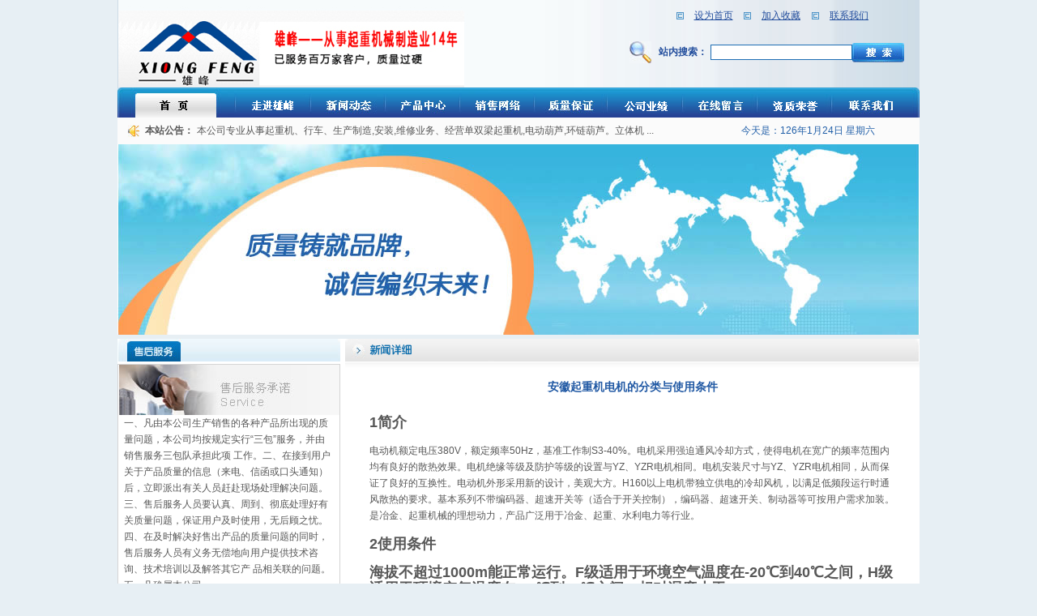

--- FILE ---
content_type: text/html
request_url: http://hfchqzj.com/shownews.asp?id=85
body_size: 7761
content:

<!DOCTYPE html PUBLIC "-//W3C//DTD XHTML 1.0 Transitional//EN" "http://www.w3.org/TR/xhtml1/DTD/xhtml1-transitional.dtd">
<html xmlns="http://www.w3.org/1999/xhtml">
<head>
<meta http-equiv="Content-Type" content="text/html; charset=gb2312" />
<meta name="keywords" content="安徽起重机 合肥起重机 江苏起重机 湖北起重机 浙江起重机 六安起重机 芜湖起重机 安徽电动葫芦，池州起重机 阜阳起重机 淮南起重机 池州起重机 " />
<title>安徽省雄峰起重机械有限公司 安徽起重机 合肥起重机 淮南起重机 六安起重机 芜湖起重机 池州起重机</title>
<link href="css/css.css" rel="stylesheet" type="text/css" />
</head>

<body>

<table width="990" border="0" align="center" cellpadding="0" cellspacing="0">
  <tr>
    <td valign="top"><script type="text/JavaScript">
<!--
function MM_swapImgRestore() { //v3.0
  var i,x,a=document.MM_sr; for(i=0;a&&i<a.length&&(x=a[i])&&x.oSrc;i++) x.src=x.oSrc;
}

function MM_preloadImages() { //v3.0
  var d=document; if(d.images){ if(!d.MM_p) d.MM_p=new Array();
    var i,j=d.MM_p.length,a=MM_preloadImages.arguments; for(i=0; i<a.length; i++)
    if (a[i].indexOf("#")!=0){ d.MM_p[j]=new Image; d.MM_p[j++].src=a[i];}}
}

function MM_findObj(n, d) { //v4.01
  var p,i,x;  if(!d) d=document; if((p=n.indexOf("?"))>0&&parent.frames.length) {
    d=parent.frames[n.substring(p+1)].document; n=n.substring(0,p);}
  if(!(x=d[n])&&d.all) x=d.all[n]; for (i=0;!x&&i<d.forms.length;i++) x=d.forms[i][n];
  for(i=0;!x&&d.layers&&i<d.layers.length;i++) x=MM_findObj(n,d.layers[i].document);
  if(!x && d.getElementById) x=d.getElementById(n); return x;
}

function MM_swapImage() { //v3.0
  var i,j=0,x,a=MM_swapImage.arguments; document.MM_sr=new Array; for(i=0;i<(a.length-2);i+=3)
   if ((x=MM_findObj(a[i]))!=null){document.MM_sr[j++]=x; if(!x.oSrc) x.oSrc=x.src; x.src=a[i+2];}
}
//-->
</script>
<body onLoad="MM_preloadImages('images/dh01.jpg','images/dh02.jpg','images/dh03.jpg','images/dh04.jpg','images/dh05.jpg','images/dh06.jpg','images/dh07.jpg','images/dh08.jpg','images/dh010.jpg')"><table width="990" border="0" align="center" cellpadding="0" cellspacing="0">
  <tr>
    <td height="108" valign="top" background="images/topbg.jpg"><table width="989" border="0" align="center" cellpadding="0" cellspacing="0">
      <tr>
        <td width="470"><img src="images/logo.jpg" width="470" height="108" /></td>
        <td width="519" valign="top"><table width="363" height="55" border="0" align="right" cellpadding="0" cellspacing="0">
          <tr>
            <td height="40" align="left"><table width="250" height="30" border="0" align="center" cellpadding="0" cellspacing="0">
              <tr>
                <td width="20" height="30" align="center"><img src="images/tb.jpg" width="9" height="9" /></td>
                <td width="50" height="30" align="center" class="topzt"><a onClick="this.style.behavior='url(#default#homepage)';this.setHomePage('http://www.hfchqzj.com/');return(false)" href="javascript:">设为首页</a></td>
                <td width="20" height="30" align="center"><img src="images/tb.jpg" width="9" height="9" /></td>
                <td width="50" height="30" align="center" class="topzt"><a onClick="window.external.AddFavorite('http://www.hfchqzj.com','安徽省雄峰起重机械有限公司');" href="javascript:">加入收藏</a></td>
                <td width="20" height="30" align="center"><img src="images/tb.jpg" width="9" height="9" /></td>
                <td width="50" height="30" align="center" class="topzt"><a href="lianxi.asp">联系我们</a></td>
              </tr>
            </table></td>
          </tr>
          <tr>
            <td height="15"><table width="363" border="0" cellspacing="0" cellpadding="0">
              <tr>
                <td width="38" height="50" align="center"><img src="images/search.jpg" width="27" height="27" /></td>
                <td width="70" height="50" align="center" class="zt1">站内搜索：</td>
                <td width="171" height="50"><input name="productkey" type="text" class="bdbk" id="productkey" /></td>
                <td width="84" height="50"><input type="image" name="imageField" src="images/searchan.jpg" onClick="searchPro()"></td>
              </tr>
            </table></td>
          </tr>
        </table></td>
      </tr>
    </table></td>
  </tr>
  <tr>
    <td valign="top"><table width="990" height="15" border="0" cellpadding="0" cellspacing="0">
      <tr>
        <td width="148" height="15"><a href="index.asp"><img src="images/dh.jpg" width="148" height="37" border="0" /></a></td>
        <td width="92"><a href="about.asp" onMouseOut="MM_swapImgRestore()" onMouseOver="MM_swapImage('Image45','','images/dh01.jpg',1)"><img src="images/dh1.jpg" name="Image45" width="92" height="37" border="0" id="Image45" /></a></td>
        <td width="93"><a href="news.asp" onMouseOut="MM_swapImgRestore()" onMouseOver="MM_swapImage('Image46','','images/dh02.jpg',1)"><img src="images/dh2.jpg" name="Image46" width="93" height="37" border="0" id="Image46" /></a></td>
        <td width="92"><a href="product.asp" onMouseOut="MM_swapImgRestore()" onMouseOver="MM_swapImage('Image47','','images/dh03.jpg',1)"><img src="images/dh3.jpg" name="Image47" width="92" height="37" border="0" id="Image47" /></a></td>
        <td width="92"><a href="sale.asp" onMouseOut="MM_swapImgRestore()" onMouseOver="MM_swapImage('Image48','','images/dh04.jpg',1)"><img src="images/dh4.jpg" name="Image48" width="92" height="37" border="0" id="Image48" /></a></td>
        <td width="91"><a href="zlbz.asp" onMouseOut="MM_swapImgRestore()" onMouseOver="MM_swapImage('Image49','','images/dh05.jpg',1)"><img src="images/dh5.jpg" name="Image49" width="91" height="37" border="0" id="Image49" /></a></td>
        <td width="93"><a href="gsyj.asp" onMouseOut="MM_swapImgRestore()" onMouseOver="MM_swapImage('Image50','','images/dh06.jpg',1)"><img src="images/dh6.jpg" name="Image50" width="93" height="37" border="0" id="Image50" /></a></td>
        <td width="92"><a href="getbook.asp" onMouseOut="MM_swapImgRestore()" onMouseOver="MM_swapImage('Image51','','images/dh07.jpg',1)"><img src="images/dh7.jpg" name="Image51" width="92" height="37" border="0" id="Image51" /></a></td>
        <td width="92"><a href="zzyy.asp" onMouseOut="MM_swapImgRestore()" onMouseOver="MM_swapImage('Image52','','images/dh08.jpg',1)"><img src="images/dh8.jpg" name="Image52" width="92" height="37" border="0" id="Image52" /></a></td>
        <td width="105"><a href="lianxi.asp" onMouseOut="MM_swapImgRestore()" onMouseOver="MM_swapImage('Image53','','images/dh010.jpg',1)"><img src="images/dh10.jpg" name="Image53" width="105" height="37" border="0" id="Image53" /></a></td>
      </tr>
    </table></td>
  </tr>
  <tr>
    <td height="33" valign="middle" bgcolor="#FBFBFB"><table width="971" height="33" border="0" align="center" cellpadding="0" cellspacing="0">
      <tr>
        <td width="21" align="center"><img src="images/ggtb.jpg" width="14" height="15" /></td>
        <td width="67" height="33" align="center"><span class="zt2">本站公告：</span></td>
        <td width="627" height="33" class="newszt">

<a href="notice.asp"> 本公司专业从事起重机、行车、生产制造,安装,维修业务、经营单双梁起重机,电动葫芦,环链葫芦。立体机 ... </a>
		</td>
        <td width="256" height="33" align="center" class="zt3">今天是：<span id="Clock"></span></td>
      </tr>
    </table></td>
  </tr>
  <tr>
    <td valign="top"><img src="images/flash.jpg" width="990" height="235" /></td>
  </tr>
</table>
<script>
   function tick() {
   var hours, minutes, seconds, xfile;
   var intHours, intMinutes, intSeconds;
   var today, theday;
   today = new Date();
   function initArray(){
   this.length=initArray.arguments.length
   for(var i=0;i<this.length;i++)
   this[i+1]=initArray.arguments[i] }
   var d=new initArray(
   " 星期日",
   " 星期一",
   " 星期二",
   " 星期三",
   " 星期四",
   " 星期五",
   " 星期六");
   theday = today.getYear()+"年" + [today.getMonth()+1]+"月" +today.getDate()+"日" + d[today.getDay()+1];
   timeString = theday;
   Clock.innerHTML = timeString;
   window.setTimeout("tick();", 100);
   }
   window.onload = tick;
</script>
<script>
function searchPro(){
	var keywords=document.getElementById("productkey").value;
	window.location.href='product.asp?keyword='+keywords;
}
</script></td>
  </tr>
</table>
<table width="990" border="0" align="center" cellpadding="0" cellspacing="0" bgcolor="#FFFFFF" style="margin-top:5px">
  <tr>
    <td width="275" height="534" valign="top"><table width="275" height="30" border="0" align="center" cellpadding="0" cellspacing="0">
  <tr>
    <td width="275" height="15" valign="top"><img src="images/sh.jpg" width="275" height="28" /></td>
  </tr>
  <tr>
    <td height="15"><table width="275" height="153" border="0" align="center" cellpadding="0" cellspacing="0" class="bk" style="margin-top:3px">
      <tr>
        <td width="275" height="151" valign="top" bgcolor="#FFFFFF"><table width="272" height="30" border="0" align="center" cellpadding="0" cellspacing="0">
          <tr>
            <td width="273" height="15"><img src="images/1.jpg" width="272" height="62" /></td>
          </tr>
        </table>
              <table width="95%" border="0" align="center" cellpadding="0" cellspacing="0" class="aboutzt">
                <tr>
                  <td valign="top" class="newszt">
				  <a href="shfw.asp">
一、凡由本公司生产销售的各种产品所出现的质量问题，本公司均按规定实行“三包”服务，并由销售服务三包队承担此项 工作。二、在接到用户关于产品质量的信息（来电、信函或口头通知）后，立即派出有关人员赶赴现场处理解决问题。三、售后服务人员要认真、周到、彻底处理好有关质量问题，保证用户及时使用，无后顾之忧。四、在及时解决好售出产品的质量问题的同时，售后服务人员有义务无偿地向用户提供技术咨询、技术培训以及解答其它产 品相关联的问题。五、凡确属本公司 ... 
				</a>
				  </td>
                </tr>
            </table></td>
      </tr>
    </table></td>
  </tr>
</table>
<table width="275" height="30" border="0" align="center" cellpadding="0" cellspacing="0" style="margin-top:5px">
  <tr>
    <td width="275" height="15" valign="top"><img src="images/cplb.jpg" width="274" height="28" /></td>
  </tr>
  <tr>
    <td height="15"><table width="275" height="177" border="0" align="center" cellpadding="0" cellspacing="0" class="bk" style="margin-top:3px">
      <tr>
        <td width="275" valign="top" bgcolor="#FFFFFF">
		<table width="230" height="33" border="0" align="center" cellpadding="0" cellspacing="0">

          <tr>
            <td width="33" height="30" align="center"><img src="images/tb1.jpg" width="26" height="17" /></td>
            <td width="226" class="lbzt"><a href="product.asp?jj_id=50"  >机械停车位</a></td>
          </tr>
          <tr>
            <td height="1" colspan="2" background="images/xx.jpg"></td>
          </tr>

          <tr>
            <td width="33" height="30" align="center"><img src="images/tb1.jpg" width="26" height="17" /></td>
            <td width="226" class="lbzt"><a href="product.asp?jj_id=49"  >悬臂起重机</a></td>
          </tr>
          <tr>
            <td height="1" colspan="2" background="images/xx.jpg"></td>
          </tr>

          <tr>
            <td width="33" height="30" align="center"><img src="images/tb1.jpg" width="26" height="17" /></td>
            <td width="226" class="lbzt"><a href="product.asp?jj_id=39"  >地坪漆系列</a></td>
          </tr>
          <tr>
            <td height="1" colspan="2" background="images/xx.jpg"></td>
          </tr>

          <tr>
            <td width="33" height="30" align="center"><img src="images/tb1.jpg" width="26" height="17" /></td>
            <td width="226" class="lbzt"><a href="product.asp?jj_id=37"  >起重机配件</a></td>
          </tr>
          <tr>
            <td height="1" colspan="2" background="images/xx.jpg"></td>
          </tr>

          <tr>
            <td width="33" height="30" align="center"><img src="images/tb1.jpg" width="26" height="17" /></td>
            <td width="226" class="lbzt"><a href="product.asp?jj_id=36"  >轻巧型起重机</a></td>
          </tr>
          <tr>
            <td height="1" colspan="2" background="images/xx.jpg"></td>
          </tr>

          <tr>
            <td width="33" height="30" align="center"><img src="images/tb1.jpg" width="26" height="17" /></td>
            <td width="226" class="lbzt"><a href="product.asp?jj_id=35"  >门式起重机</a></td>
          </tr>
          <tr>
            <td height="1" colspan="2" background="images/xx.jpg"></td>
          </tr>

          <tr>
            <td width="33" height="30" align="center"><img src="images/tb1.jpg" width="26" height="17" /></td>
            <td width="226" class="lbzt"><a href="product.asp?jj_id=34"  >桥式起重机</a></td>
          </tr>
          <tr>
            <td height="1" colspan="2" background="images/xx.jpg"></td>
          </tr>

        </table>
          </td>
      </tr>
    </table></td>
  </tr>
</table>
<table width="275" height="30" border="0" align="center" cellpadding="0" cellspacing="0" style="margin-top:5px">
  <tr>
    <td width="275" height="15" valign="top"><img src="images/lianxit.jpg" width="274" height="28" /></td>
  </tr>
  <tr>
    <td height="15"><table width="275" height="177" border="0" align="center" cellpadding="0" cellspacing="0" class="bk" style="margin-top:3px">
      <tr>
        <td width="275" height="175" valign="top" bgcolor="#FFFFFF" class="lianxibg"><table width="90%" border="0" align="center" cellpadding="0" cellspacing="0" class="aboutzt">
          <tr>
            <td valign="top">
<p>联系人： 王经理<br/>电话：13965069842&nbsp; &nbsp;&nbsp;<br/>网址：www.hfchqzj.com&nbsp;&nbsp;&nbsp;&nbsp;<br/>邮箱：76632323@qq.com<br/>邮编：231600&nbsp;&nbsp;&nbsp;&nbsp;&nbsp;<br/>地址：肥东双桥工业园</p>
			</td>
          </tr>
        </table></td>
      </tr>
    </table></td>
  </tr>
</table>
</td>
    <td width="6">&nbsp;</td>
    <td width="709" valign="top"><table width="709" height="30" border="0" align="center" cellpadding="0" cellspacing="0">
      <tr>
        <td width="709" height="28"><img src="images/xxnewsbt.jpg" width="709" height="28" /></td>
      </tr>
      <tr>
        <td height="185" valign="top" class="aboutbg"><table width="650" border="0" align="center" cellpadding="0" cellspacing="0" style="margin-top:15px">
          <tr>
            <td height="35" align="center" class="zt4">安徽起重机电机的分类与使用条件</td>
          </tr>
          <tr>
            <td class="aboutzt"><H2 class=headline-1 sizset="51" sizcache09222282866488791="9"><SPAN class=headline-1-index>1</SPAN><A class=anchor-1 name=1></A><A class=anchor-1 name=sub4380221_1></A><SPAN class=headline-content>简介</SPAN></H2>
<DIV class=para>电动机额定电压380V，额定频率50Hz，基准工作制S3-40%。电机采用强迫通风冷却方式，使得电机在宽广的频率范围内均有良好的散热效果。电机绝缘等级及防护等级的设置与YZ、YZR电机相同。电机安装尺寸与YZ、YZR电机相同，从而保证了良好的互换性。电动机外形采用新的设计，美观大方。H160以上电机带独立供电的冷却风机，以满足低频段运行时通风散热的要求。基本系列不带编码器、超速开关等（适合于开关控制），编码器、超速开关、制动器等可按用户需求加装。是冶金、起重机械的理想动力，产品广泛用于冶金、起重、水利电力等行业。</DIV>
<H2 class=headline-1 sizset="54" sizcache09222282866488791="9"><SPAN class=headline-1-index>2</SPAN><A class=anchor-1 name=2></A><A class=anchor-1 name=sub4380221_2></A><SPAN class=headline-content>使用条件</SPAN></H2>
<H2 class=headline-1 sizset="54" sizcache09222282866488791="9"><SPAN class=headline-content></SPAN>海拔不超过1000m能正常运行。F级适用于环境空气温度在-20℃到40℃之间，H级适用于环境空气温度在-20℃到60℃之间。相对湿度小于90%。</H2>
<H3 class=headline-2 sizset="57" sizcache09222282866488791="9"><A class=anchor-2 name=2_1></A><A class=anchor-2 name=sub4380221_2_1></A><SPAN class=headline-content>基本形式</SPAN></H3>
<DIV class=para>额定电压：380V 　 额定频率：50Hz 防护等级：IP44或IP54 　 绝缘等级：F级或H级 冷却方式：自冷IC410（H112~H132）、风扇冷却IC 411（H160~H250）。</DIV>
<H3 class=headline-2 sizset="59" sizcache09222282866488791="9"><A class=anchor-2 name=2_2></A><A class=anchor-2 name=sub4380221_2_2></A><SPAN class=headline-content>基准工作制</SPAN></H3>
<DIV class=para>高速S3-25%、低速为S3-15%。</DIV>
<H3 class=headline-2 sizset="61" sizcache09222282866488791="9"><A class=anchor-2 name=2_3></A><A class=anchor-2 name=sub4380221_2_3></A><SPAN class=headline-content>安装方式</SPAN></H3>
<DIV class=para>B3、B5、V1、YZ、YZR系列电动机适用于驱动各种型式的起重机械、冶金机械及其它类似设备的专用产品，具有较大的过载能力和较高的机械强度。因此它特别适用于那些短时或断续运转、频繁起动、制动、有时过负荷及有显着的振动与冲击的设备。</DIV>
<H2 class=headline-1 sizset="63" sizcache09222282866488791="9"><SPAN class=headline-1-index>3</SPAN><A class=anchor-1 name=3></A><A class=anchor-1 name=sub4380221_3></A><SPAN class=headline-content>技术参数</SPAN></H2>
<DIV class=para>电动机的功率等级和安装尺寸符合国际电工委员会(IEC)标准，其对应关系与德国DIN42681及日本JEM1202标准相同并可互换。电动机的绝缘等级为F级和H级两种。F级适用于环境空气温度不超过40℃的一般场所；H级适用于环境温度不超过60℃的冶金场所。两种电动机具有相同的参数。</DIV>
<DIV class=para>用于一般场所的电动机防护等级为IP44，用于冶金场所的电动机防护等级为IP54。</DIV>
<DIV class=para>YZ系列电动机为鼠笼转子电动机，YZR系列电动机为绕线转子电动机</DIV></td>
          </tr>
        </table></td>
      </tr>
    </table>
    </td>
  </tr>
</table>
<table width="990" border="0" align="center" cellpadding="0" cellspacing="0">
  <tr>
    <td valign="top"><table width="988" border="0" align="center" cellpadding="0" cellspacing="0" style="margin-top:5px">
  <tr>
    <td height="44" background="images/bottombg.jpg"><table width="930" border="0" align="center" cellpadding="0" cellspacing="0">
      <tr>
        <td width="799" height="30" align="center" class="newszt">版权所有 &copy; 安徽省雄峰起重机械有限公司　皖ICP备10005301号　地址：安徽省肥东县新城开发区 技术支持：<a href="http://www.wgmedia.com">伟冠传媒</a></td>
        <td width="131" height="30" align="center">
		<select name="urlloca" class="zt3" id="urlloca" onchange="herfUrl()" >
          <option value="0">---友情链接---</option>

		  <option value="http://www.hfchqzj.com">六安起重机生产厂家</option>

		  <option value="http://www.hfchqzj.com">淮南起重机</option>

		  <option value="http://www.hfchqzj.com">合肥起重机</option>

		  <option value="http://www.hfchqzj.com">安徽起重机</option>

		  <option value="http://www.hfchqzj.com">合肥立体机械停车设备</option>

		  <option value="http://www.hfchqzj.com">安徽立体机械停车位生产厂家</option>

		  <option value="http://www.hfchqzj.com">合肥地坪漆</option>

		  <option value="http://www.hfchqzj.com">安徽地坪漆</option>
	  
        </select>
      
        </td>
        <td>  <script type="text/javascript">
var _bdhmProtocol = (("https:" == document.location.protocol) ? " https://" : " http://");
document.write(unescape("%3Cscript src='" + _bdhmProtocol + "hm.baidu.com/h.js%3Fbce0dfec9be9d360df70520bf5c0e39c' type='text/javascript'%3E%3C/script%3E"));
</script></td>
      </tr>
    </table></td>
  </tr>
</table>
<script>
function herfUrl(){
	var urlherf=document.getElementById("urlloca").value;
	if( urlherf !=0 ){
		window.open(urlherf);
	}
}
</script>
<span style="display:none">合肥起重机，安徽起重机，合肥起重机厂家，安徽起重机厂家，芜湖起重机，六安起重机，淮南起重机，池州起重机，滁州起重机，巢湖起重机，潜山起重机，起重,起重机设备,起重机械,起重设备,门式起重机,单梁桥式起重机,桥式起重机,单梁起重机,电动单梁桥式起重机,电动单梁起重机,起重机厂,安庆起重机，南京起重机，浙江起重机，湖州起重机，铜陵起重机，黄山起重机，阜阳起重机，宿州起重机，苏州起重机，上海起重机，淮北起重机，亳州起重机，定远起重机，肥东起重机，宣城起重机，宁国起重机，天长起重机，旌德起重机，江西起重机，贵州起重机，云南起重机，马鞍山起重机，蚌埠起重机，安徽电动葫芦，安徽桥式行车，六安门式起重机，电动葫芦桥式起重机，双梁起重机，合肥起重机配件，合肥起重机维护保养，安徽起重机出口，合肥桥式起重机，合肥门式起重机，安徽桥式起重机，安徽门式起重机，安徽起重机械，合肥起重机械，淮南起重机生产厂家</span>
</td>
  </tr>
</table>
</body>
</html>


--- FILE ---
content_type: text/css
request_url: http://hfchqzj.com/css/css.css
body_size: 816
content:
@charset "utf-8";
body {
	margin-left: 0px;
	margin-top: 0px;
	margin-right: 0px;
	margin-bottom: 0px;
	background-color: #E7EFF4;	
}
.aboutbg1 {
	font-family: Arial, Helvetica, sans-serif;
	font-size: 12px;
	line-height: 22px;
	color: #585858;
	background-image: url(../images/bei4.jpg);
	background-repeat: no-repeat;
	background-position: right;
}

  body,td,th {
	font-family: Arial, Helvetica, sans-serif;
	font-size: 12px;
	color: #4b4b4b;
}
    .topzt A:link{
	font-family: Arial, Helvetica, sans-serif;
	font-size: 12px;
	color: #234E9D;
	text-decoration: underline;
}

  .topzt A:visited   {
	font-family: Arial, Helvetica, sans-serif;
	font-size: 12px;
	color: #234E9D;
	text-decoration: underline;
}   
  .topzt A:hover   {
	font-family: Arial, Helvetica, sans-serif;
	font-size: 12px;
	color: #234E9D;
	text-decoration: underline;
  }   
 .topzt A:active   {
	font-family: Arial, Helvetica, sans-serif;
	font-size: 12px;
	color: #234E9D;
	text-decoration: underline;
  }.zt1 {
	font-family: Arial, Helvetica, sans-serif;
	font-size: 12px;
	font-weight: bold;
	color: #234E9D;
}
.bdbk {
	border: 1px solid #1D6DB4;
}
.zt2 {
	font-family: Arial, Helvetica, sans-serif;
	font-size: 12px;
	font-weight: bold;
	color: #585858;
}
.zt3 {
	font-family: Arial, Helvetica, sans-serif;
	font-size: 12px;
	color: #215FA8;
}
.bk {
	border: 1px solid #D5D5D5;
	background-image: url(../images/bkbg.jpg);
	background-repeat: repeat-x;
}
.rq {
	font-family: Arial, Helvetica, sans-serif;
	font-size: 12px;
	color: #959595;
}

.aboutzt {
	font-family: Arial, Helvetica, sans-serif;
	font-size: 12px;
	line-height: 20px;
	color: #585858;
}
.lianxibg {
	background-image: url(../images/lianxibg.jpg);
	background-repeat: no-repeat;
}
.aboutbg {
	background-image: url(../images/aboutbg.jpg);
	background-repeat: repeat-x;
}
.zt4 {
	font-family: Arial, Helvetica, sans-serif;
	font-size: 14px;
	font-weight: bold;
	color: #2159A4;
}

    .lbzt A:link{
	font-family: Arial, Helvetica, sans-serif;
	font-size: 13px;
	color: #585858;
	text-decoration: underline;
	font-weight: bold;
}

  .lbzt A:visited   {
	font-family: Arial, Helvetica, sans-serif;
	font-size: 13px;
	color: #585858;
	text-decoration: underline;
	font-weight: bold;
}   
  .lbzt A:hover   {
	font-family: Arial, Helvetica, sans-serif;
	font-size: 13px;
	color: #585858;
	text-decoration: underline;
	font-weight: bold;
  }   
      .lbzt A:active{
	font-family: Arial, Helvetica, sans-serif;
	font-size: 13px;
	color: #585858;
	text-decoration: underline;
	font-weight: bold;
}
 .newszt A:link   {
	font-family: Arial, Helvetica, sans-serif;
	font-size: 12px;
	color: #585858;
	text-decoration: none;
}

  .newszt A:visited   {
	font-family: Arial, Helvetica, sans-serif;
	font-size: 12px;
	color: #585858;
	text-decoration: none;
}   
  .newszt A:hover   {
	font-family: Arial, Helvetica, sans-serif;
	font-size: 12px;
	color: #2159A4;
	text-decoration: underline;
  }   
 .newszt A:active   {
	font-family: Arial, Helvetica, sans-serif;
	font-size: 12px;
	color: #585858;
	text-decoration: underline;
.aboutbg1 {
	background-image: url(../images/bei4.jpg);
	background-repeat: no-repeat;
	background-position: right;
}
.hz {
	font-family: Arial, Helvetica, sans-serif;
	font-size: 12px;
	color: #FF0000;
}
